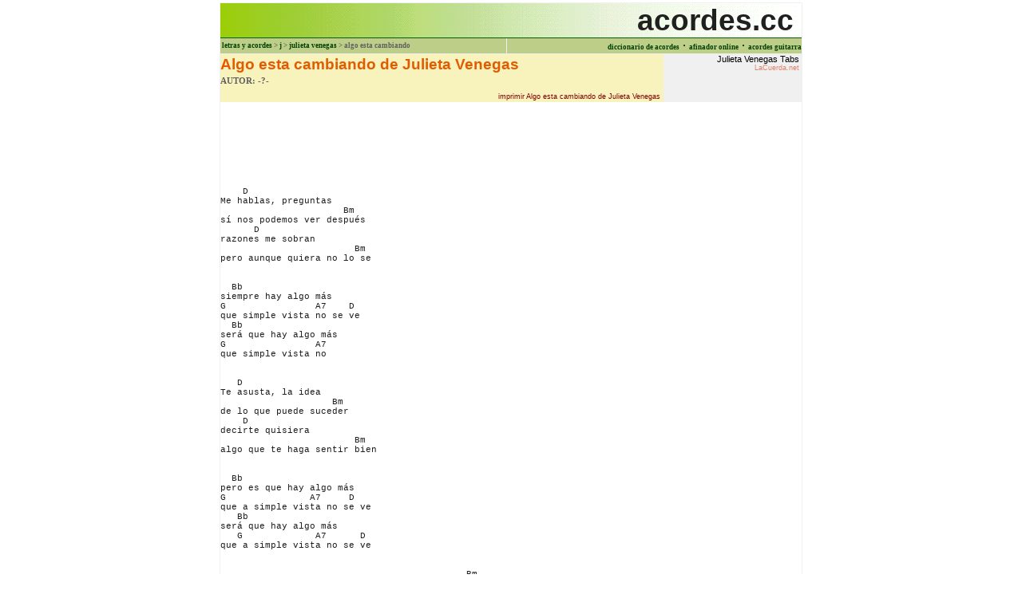

--- FILE ---
content_type: text/html; charset=utf-8
request_url: https://acordes.cc/?letra-de-algo-esta-cambiando-julieta-venegas
body_size: 9167
content:
<HTML>
<HEAD>
<TITLE>Julieta Venegas, Algo esta cambiando (acordes) en Acordes.cc</title>
<META name="description" content="Letra, acordes, tablatura (tab), notas y partitura de la canci�n Algo esta cambiando de Julieta Venegas">
<META name="keywords" content="letra, letras, acorde, acordes, tablatura, tab, tabs, tablaturas, nota, notas, partitura, partituras, Algo esta cambiando, Julieta Venegas">
<META content="text/html; charset=iso-8859-1" http-equiv=Content-Type>
<meta name="viewport" content="width=730" />
<style>
A {color:#204020; text-decoration:none}
A.let {color:#202020; text-decoration:none; text-width:bold; font-size:9pt; font-family:verdana}
A.art {color:#400000; text-decoration:none}
A.barra {color:#004000; font-size:7pt; text-decoration:none; font-family:verdana}
A.imp {color:#800000; font-size:7pt; font-family:arial}
A.imp2 {color:#000080; font-size:7pt; font-family:arial}
TD.tit1 {background:#F8F3BC; font-family:'trebuchet ms',arial; font-size:14pt; color:#E35B00; line-height:16px}
</style>
</head>
<BODY topmargin=3 leftmargin=3>
<script language=JavaScript src="/scripts.php"></script>

<CENTER>
<TABLE id=mainwin width=730 border=1 cellspacing=0 cellpadding=0
style="border-collapse:collapse; border-width:1; border-style:solid; border-color:#f0f0f0">
<TR id=prin><TD colspan=2 style="border-color:#006000; background:url('/gif/?i=fondo-top')" align=right>
<font style="font-family:arial; font-size:28pt; color:#202020"><B>acordes.cc&nbsp;
</TD></TR>
<TR id=barra height=20 bgcolor=#BDCE89><TD height=14 style="color:#606060; font-size:7pt; font-family:verdana; line-height:14px">
<B>&nbsp;<a class=barra href=/>letras y acordes</a> &gt; <a class=barra href="?listado-j">j</a> &gt; <a class=barra href="?canciones-de-julieta-venegas">julieta venegas</a> &gt; algo esta cambiando</td>
<td nowrap align=right><a class=barra href="http://10acordes.com"><b>diccionario de acordes</b></a> &middot; <a class=barra href="https://afinadordeguitarra.org"><b>afinador online</b></a> &middot; <a class=barra href="http://acordesdeguitarra.org"><b>acordes guitarra</b></a></td>
</tr>



<TR height=800><TD height=800 colspan=2 valign=top style="padding:0">
<table cellspacing=0 cellpadding=0 border=0>
<tr><td colspan=2 id=regresa style="display:none">
<A class=imp2 href="javascript:volver()">Regresar a la versi�n web</a>
</td></tr>
<tr>
<td width=555 id=cabeza valign=top class=tit1>
<font style="line-height:26px">
<B>Algo esta cambiando de Julieta Venegas</B></font><br>
<font style="font-family:verdana; font-size:8pt; color:#606060">
<b>AUTOR: -?-</b><br>
</font></td>

<td rowspan=2 id=amigos width=170 valign=top align=right style="background:#f0f0f0; font-family:arial; font-size:8pt; padding-right:3">
<a style="color:black"href="http://acordes.lacuerda.net/julieta_venegas/">Julieta Venegas Tabs<br>
<font style="color:#DF826B; font-size:7pt">LaCuerda.net</a>
</TD></tr>
<tr><td id=print align=right bgcolor=#F8F3BC>
<A class=imp href="javascript:imprime()">imprimir Algo esta cambiando de Julieta Venegas</a>&nbsp;
</td></tr>
</table>
<div id='pub' style='width:728px; height:90px'>
<script type="text/javascript">
google_ad_client = "ca-pub-7606885247521315";
google_ad_slot = "0443125911";
google_ad_width = 728;
google_ad_height = 90;
</script>
<script type="text/javascript"
src="http://pagead2.googlesyndication.com/pagead/show_ads.js">
</script>
</div>


<pre style="margin-top:16px; font-family:courier; color:#202020; font-size:11px">
    D
Me hablas, preguntas
                      Bm
sí nos podemos ver después
      D
razones me sobran
                        Bm
pero aunque quiera no lo se


  Bb
siempre hay algo más
G                A7    D
que simple vista no se ve
  Bb
será que hay algo más
G                A7
que simple vista no


   D
Te asusta, la idea
                    Bm
de lo que puede suceder
    D
decirte quisiera
                        Bm
algo que te haga sentir bien


  Bb
pero es que hay algo más
G               A7     D
que a simple vista no se ve
   Bb
será que hay algo más
   G             A7      D
que a simple vista no se ve


                                            Bm
pero siento que hay en mi algo que esta cambiando
      D
no se ve
                                            Bm
pero siento que hay en mi algo que esta cambiando


    D
No pienses, que olvido
                         Bm
lo que me a hatado tu querer
     D
lo llevo conmigo
                    Bm
asi me puedo sentir bien


Bb
pero es que hay algo más
G                A7     D
que simple vista no se ve
Bb
será que hay algo más
G                A7    D
que simple vista no se ve


     Bm                                       D
pero siento que hay en mi algo que esta cambiando
       D
no se ve
              Bm                               D
pero siento que hay en mi algo que esta cambiando


      C
que más quisiera yo
                             G
que se felicidad darte amor amor
           C
que más quisiera yo
                            A
vivir felicidad darte amor amor


RIFF
          D                             Bm

3|------------------------------------------------4|
2|-3--5------3---5-------3---5-----------5-----3---|
1|--------2----------2----------2--3--2------------|

           D                            Bm

3|------------------------------------------------4|
2|-3--5------3---5-------3---5-----------5-----3---|
1|--------2----------2----------2--3--2------------|


     Bb
siempre hay algo mas
G                A7      D
que simple vista no se ve

                                              Bm
pero siento que hay en mi algo que esta cambiando
       D
no se ve
                                              Bm
pero siento que hay en mi algo que esta cambiando



Bueno mis amigos esto ha sido mi primera
transcripcion a esta pagina.
Por si tienen  duda en lapisada Bb es un si bemol pero lo
pueden sustituir por un La sostenido y el A7 les sugiero lo
toquen en el quinto traste.
Espero les guste .
Correciones o sugerencias ha fobia_456@atame.org
</pre>
<div style="width:540; text-align:justify; font-family:verdana; line-height:10px; font-size:6pt">
Este fichero es trabajo propio de su transcriptor y representa su 
interpretaci�n personal de la canci�n. El material contenido en esta p�gina es
para exclusivo uso privado, por lo que se prohibe su reproducci�n o retransmisi�n, 
as� como su uso para fines comerciales.</div>
<br>
<font style="font-family:arial; font-size:10pt">Fuente:
<a href="https://acordes.lacuerda.net/julieta_venegas/algo_esta_cambiando" style="color:#600000"><b>Algo esta cambiando: Acordes de Guitarra (LaCuerda.net)</a></b><br>

<br><br>
</td></tr>
<tr><td id=otras colspan=2 style="font-family:arial">
<b>Otras partituras que podr�an interesarte:</b><br><br>
<div style="width:500; font-size:8pt; font-family:verdana; text-align:justify; line-height:14px">
<a class=ar href="/?letra-de-hice-bien-quererte-ana-gabriel"><b>Hice bien quererte</b> de Ana Gabriel</A>, 
<a class=ar href="/?letra-de-preciosa-danilo-parra"><b>Preciosa</b> de Danilo Parra</A>, 
<a class=ar href="/?letra-de-un-sueno-leo-dan"><b>Un sue�o</b> de Leo Dan</A>, 
<a class=ar href="/?letra-de-hagamos-el-amor-fauna-crepuscular"><b>Hagamos el amor</b> de Fauna Crepuscular</A>, 
<a class=ar href="/?letra-de-no-me-vuelvas-la-espalda-por-eso-andres-calamaro"><b>No me vuelvas la espalda por eso</b> de Andr�s Calamaro</A>, 
<a class=ar href="/?letra-de-perdedor-el-tri"><b>Perdedor</b> de el Tri</A>, 
<a class=ar href="/?letra-de-vortice-los-babasonicos"><b>Vortice</b> de los Babas�nicos</A>, 
<a class=ar href="/?letra-de-la-lluvia-sigue-cayendo-alejandro-fernandez"><b>La lluvia sigue cayendo</b> de Alejandro Fernandez</A>, 
<a class=ar href="/?letra-de-duele-tu-amor-interpuesto"><b>Duele Tu Amor</b> de Interpuesto</A>, 
<a class=ar href="/?letra-de-cronica-de-otra-muerte-anunciada-soledad-pastorutti"><b>Cr�nica de otra muerte anunciada</b> de Soledad Pastorutti</A>.
<br><br>
</div><br>
</td></tr></table>
<span id="AdFloater" style="position: absolute; visibility: hidden; top:148px;" align=right>

<script type="text/javascript"><!--
google_ad_client = "ca-pub-7606885247521315";
/* ACOCC 160 */
google_ad_slot = "7641521643";
google_ad_width = 160;
google_ad_height = 600;
//-->
</script>
<script type="text/javascript"
src="http://pagead2.googlesyndication.com/pagead/show_ads.js">
</script>

</span><script language=javascript>StartFloat()</script><br><br> 


<script type="text/javascript"><!--
EXd=document;location.protocol=="https:"?EXp="https":EXp="http";EXs="src";
EXd.write("<img "+EXs+"="+EXp+"://nht-2.extreme-dm.com/n2.g?login=atame",
"&d="+screen.width+"x"+screen.height+"&auto=y&pid=acocc",
"&jv="+navigator.javaEnabled()+"&c="+screen.colorDepth+"",
"&l="+escape(EXd.referrer)+" width=0 height=0>");//-->
</script><noscript><img height="1" width="1" alt=""
src="http://nht-2.extreme-dm.com/n2.g?login=atame&amp;auto=y&amp;pid=acocc">
</noscript>


--- FILE ---
content_type: text/javascript;charset=utf-8
request_url: https://acordes.cc/scripts.php
body_size: 3453
content:
var Type = 'Z';
var min_hei = 237;
var max_hei = 660;
var left_off = 216;

function StartFloat() {
if(document.all) {
    if (document.body.clientWidth < 800)
		document.all.AdFloater.style.pixelLeft = 650;
    else
		document.all.AdFloater.style.pixelLeft = (document.body.clientWidth / 2) + left_off;
	document.all.AdFloater.style.visibility = 'visible';
  document.all.AdFloater.style.pixelTop = min_hei;
	Type = 'A';
	}
else if(document.layers) {
	document.AdFloater.left = (window.innerWidth / 2) + left_off;
	document.AdFloater.top = min_hei;
	document.AdFloater.visibility = 'show';
	Type = 'B';
	}
else if(document.getElementById) {
	document.getElementById('AdFloater').style.left = ((window.innerWidth / 2) + left_off-13) + 'px';
	document.getElementById('AdFloater').style.top = min_hei + 'px';
	document.getElementById('AdFloater').style.visibility = 'visible';
	Type = 'C';
	}

//if (document.all) { window.onscroll = Float; }
//else { setInterval('Float()', 100); }
}

function Float() {
if (Type == 'A') {
	wintop = document.body.scrollTop;
    banpos = document.all.AdFloater.style.pixelTop;
    dochei = document.body.scrollHeight; 
} 
else if (Type == 'B') {        
	wintop = window.pageYOffset;
    banpos = document.AdFloater.top; 
    dochei = document.height;
}
else if (Type == 'C') {
	wintop = window.pageYOffset;
    banpos = parseInt(document.getElementById('AdFloater').style.top); 
    dochei = document.height;
}

dochei = dochei - max_hei;
if (banpos < wintop || (banpos > (wintop + 5) && wintop >= (min_hei - 5))) 
    banpos = wintop + 5; 
else if (wintop < min_hei)
    banpos = min_hei; 
if (banpos > dochei) 
	banpos = (dochei > min_hei) ? (banpos = dochei) : (banpos = min_hei);

if (Type == 'A')      { document.all.AdFloater.style.pixelTop = banpos; }
else if (Type == 'B') { document.AdFloater.top = banpos; }
else if (Type == 'C') { document.getElementById('AdFloater').style.top = banpos + 'px'; }

}


function imprime() {
	document.getElementById('prin').style.display='none';
//	document.getElementById('pub').style.display='none';
	document.getElementById('barra').style.display='none';
	document.getElementById('amigos').style.display='none';
	document.getElementById('otras').style.display='none';
	document.getElementById('AdFloater').style.display='none';
	document.getElementById('print').style.display='none';
	document.getElementById('regresa').style.display='';
	document.getElementById('mainwin').style.border=0;
	document.getElementById('cabeza').style.background='';
	document.getElementById('cabeza').style.color='#800000';
	setTimeout('window.print()',50);
}


function volver() {
	document.getElementById('prin').style.display='';
	document.getElementById('pub').style.display='';
	document.getElementById('barra').style.display='';
	document.getElementById('amigos').style.display='';
	document.getElementById('otras').style.display='';
	document.getElementById('AdFloater').style.display='';
	document.getElementById('print').style.display='';
	document.getElementById('regresa').style.display='none';
	document.getElementById('mainwin').style.borderWidth=1;
	document.getElementById('mainwin').style.borderColor='#f0f0f0';
	document.getElementById('mainwin').style.borderStyle='solid';
	document.getElementById('mainwin').style.borderCollapse='collapse';
	document.getElementById('cabeza').style.background='#F8F3BC';
	document.getElementById('cabeza').style.color='#E35B00';
}
